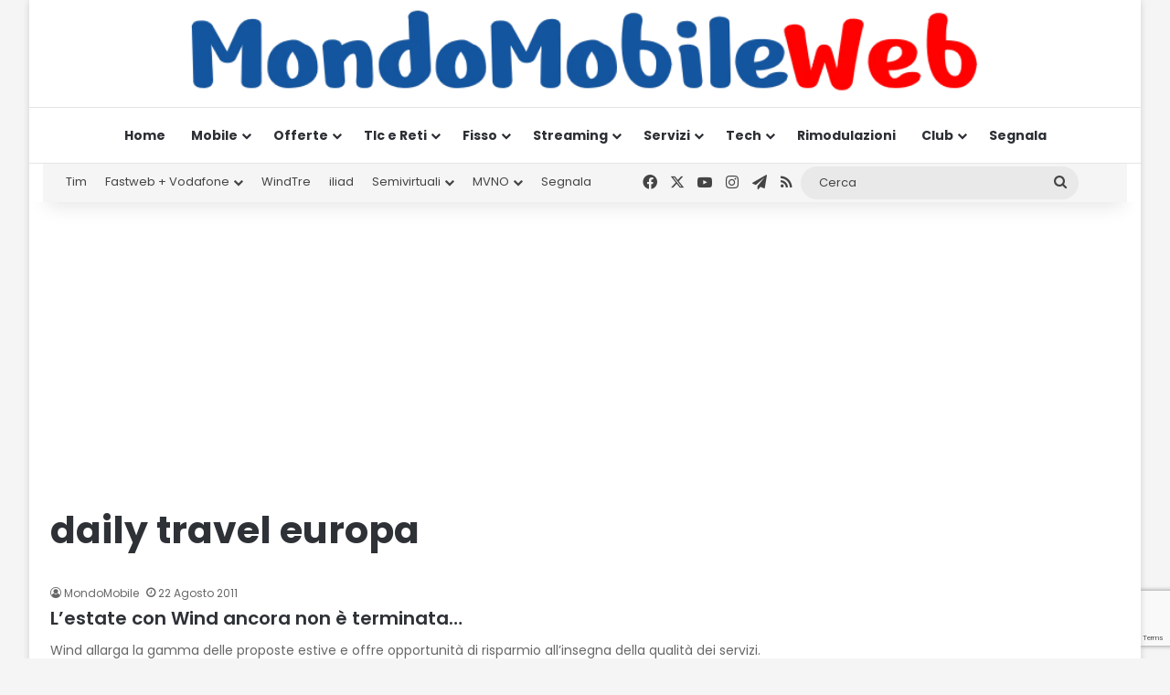

--- FILE ---
content_type: text/html; charset=utf-8
request_url: https://www.google.com/recaptcha/api2/anchor?ar=1&k=6LcvDYgUAAAAAK9ZJ5f-3kIHzFj6X8wLBkjebIh4&co=aHR0cHM6Ly93d3cubW9uZG9tb2JpbGV3ZWIuaXQ6NDQz&hl=en&v=PoyoqOPhxBO7pBk68S4YbpHZ&size=invisible&anchor-ms=20000&execute-ms=30000&cb=r5q1jf2ciqx
body_size: 48974
content:
<!DOCTYPE HTML><html dir="ltr" lang="en"><head><meta http-equiv="Content-Type" content="text/html; charset=UTF-8">
<meta http-equiv="X-UA-Compatible" content="IE=edge">
<title>reCAPTCHA</title>
<style type="text/css">
/* cyrillic-ext */
@font-face {
  font-family: 'Roboto';
  font-style: normal;
  font-weight: 400;
  font-stretch: 100%;
  src: url(//fonts.gstatic.com/s/roboto/v48/KFO7CnqEu92Fr1ME7kSn66aGLdTylUAMa3GUBHMdazTgWw.woff2) format('woff2');
  unicode-range: U+0460-052F, U+1C80-1C8A, U+20B4, U+2DE0-2DFF, U+A640-A69F, U+FE2E-FE2F;
}
/* cyrillic */
@font-face {
  font-family: 'Roboto';
  font-style: normal;
  font-weight: 400;
  font-stretch: 100%;
  src: url(//fonts.gstatic.com/s/roboto/v48/KFO7CnqEu92Fr1ME7kSn66aGLdTylUAMa3iUBHMdazTgWw.woff2) format('woff2');
  unicode-range: U+0301, U+0400-045F, U+0490-0491, U+04B0-04B1, U+2116;
}
/* greek-ext */
@font-face {
  font-family: 'Roboto';
  font-style: normal;
  font-weight: 400;
  font-stretch: 100%;
  src: url(//fonts.gstatic.com/s/roboto/v48/KFO7CnqEu92Fr1ME7kSn66aGLdTylUAMa3CUBHMdazTgWw.woff2) format('woff2');
  unicode-range: U+1F00-1FFF;
}
/* greek */
@font-face {
  font-family: 'Roboto';
  font-style: normal;
  font-weight: 400;
  font-stretch: 100%;
  src: url(//fonts.gstatic.com/s/roboto/v48/KFO7CnqEu92Fr1ME7kSn66aGLdTylUAMa3-UBHMdazTgWw.woff2) format('woff2');
  unicode-range: U+0370-0377, U+037A-037F, U+0384-038A, U+038C, U+038E-03A1, U+03A3-03FF;
}
/* math */
@font-face {
  font-family: 'Roboto';
  font-style: normal;
  font-weight: 400;
  font-stretch: 100%;
  src: url(//fonts.gstatic.com/s/roboto/v48/KFO7CnqEu92Fr1ME7kSn66aGLdTylUAMawCUBHMdazTgWw.woff2) format('woff2');
  unicode-range: U+0302-0303, U+0305, U+0307-0308, U+0310, U+0312, U+0315, U+031A, U+0326-0327, U+032C, U+032F-0330, U+0332-0333, U+0338, U+033A, U+0346, U+034D, U+0391-03A1, U+03A3-03A9, U+03B1-03C9, U+03D1, U+03D5-03D6, U+03F0-03F1, U+03F4-03F5, U+2016-2017, U+2034-2038, U+203C, U+2040, U+2043, U+2047, U+2050, U+2057, U+205F, U+2070-2071, U+2074-208E, U+2090-209C, U+20D0-20DC, U+20E1, U+20E5-20EF, U+2100-2112, U+2114-2115, U+2117-2121, U+2123-214F, U+2190, U+2192, U+2194-21AE, U+21B0-21E5, U+21F1-21F2, U+21F4-2211, U+2213-2214, U+2216-22FF, U+2308-230B, U+2310, U+2319, U+231C-2321, U+2336-237A, U+237C, U+2395, U+239B-23B7, U+23D0, U+23DC-23E1, U+2474-2475, U+25AF, U+25B3, U+25B7, U+25BD, U+25C1, U+25CA, U+25CC, U+25FB, U+266D-266F, U+27C0-27FF, U+2900-2AFF, U+2B0E-2B11, U+2B30-2B4C, U+2BFE, U+3030, U+FF5B, U+FF5D, U+1D400-1D7FF, U+1EE00-1EEFF;
}
/* symbols */
@font-face {
  font-family: 'Roboto';
  font-style: normal;
  font-weight: 400;
  font-stretch: 100%;
  src: url(//fonts.gstatic.com/s/roboto/v48/KFO7CnqEu92Fr1ME7kSn66aGLdTylUAMaxKUBHMdazTgWw.woff2) format('woff2');
  unicode-range: U+0001-000C, U+000E-001F, U+007F-009F, U+20DD-20E0, U+20E2-20E4, U+2150-218F, U+2190, U+2192, U+2194-2199, U+21AF, U+21E6-21F0, U+21F3, U+2218-2219, U+2299, U+22C4-22C6, U+2300-243F, U+2440-244A, U+2460-24FF, U+25A0-27BF, U+2800-28FF, U+2921-2922, U+2981, U+29BF, U+29EB, U+2B00-2BFF, U+4DC0-4DFF, U+FFF9-FFFB, U+10140-1018E, U+10190-1019C, U+101A0, U+101D0-101FD, U+102E0-102FB, U+10E60-10E7E, U+1D2C0-1D2D3, U+1D2E0-1D37F, U+1F000-1F0FF, U+1F100-1F1AD, U+1F1E6-1F1FF, U+1F30D-1F30F, U+1F315, U+1F31C, U+1F31E, U+1F320-1F32C, U+1F336, U+1F378, U+1F37D, U+1F382, U+1F393-1F39F, U+1F3A7-1F3A8, U+1F3AC-1F3AF, U+1F3C2, U+1F3C4-1F3C6, U+1F3CA-1F3CE, U+1F3D4-1F3E0, U+1F3ED, U+1F3F1-1F3F3, U+1F3F5-1F3F7, U+1F408, U+1F415, U+1F41F, U+1F426, U+1F43F, U+1F441-1F442, U+1F444, U+1F446-1F449, U+1F44C-1F44E, U+1F453, U+1F46A, U+1F47D, U+1F4A3, U+1F4B0, U+1F4B3, U+1F4B9, U+1F4BB, U+1F4BF, U+1F4C8-1F4CB, U+1F4D6, U+1F4DA, U+1F4DF, U+1F4E3-1F4E6, U+1F4EA-1F4ED, U+1F4F7, U+1F4F9-1F4FB, U+1F4FD-1F4FE, U+1F503, U+1F507-1F50B, U+1F50D, U+1F512-1F513, U+1F53E-1F54A, U+1F54F-1F5FA, U+1F610, U+1F650-1F67F, U+1F687, U+1F68D, U+1F691, U+1F694, U+1F698, U+1F6AD, U+1F6B2, U+1F6B9-1F6BA, U+1F6BC, U+1F6C6-1F6CF, U+1F6D3-1F6D7, U+1F6E0-1F6EA, U+1F6F0-1F6F3, U+1F6F7-1F6FC, U+1F700-1F7FF, U+1F800-1F80B, U+1F810-1F847, U+1F850-1F859, U+1F860-1F887, U+1F890-1F8AD, U+1F8B0-1F8BB, U+1F8C0-1F8C1, U+1F900-1F90B, U+1F93B, U+1F946, U+1F984, U+1F996, U+1F9E9, U+1FA00-1FA6F, U+1FA70-1FA7C, U+1FA80-1FA89, U+1FA8F-1FAC6, U+1FACE-1FADC, U+1FADF-1FAE9, U+1FAF0-1FAF8, U+1FB00-1FBFF;
}
/* vietnamese */
@font-face {
  font-family: 'Roboto';
  font-style: normal;
  font-weight: 400;
  font-stretch: 100%;
  src: url(//fonts.gstatic.com/s/roboto/v48/KFO7CnqEu92Fr1ME7kSn66aGLdTylUAMa3OUBHMdazTgWw.woff2) format('woff2');
  unicode-range: U+0102-0103, U+0110-0111, U+0128-0129, U+0168-0169, U+01A0-01A1, U+01AF-01B0, U+0300-0301, U+0303-0304, U+0308-0309, U+0323, U+0329, U+1EA0-1EF9, U+20AB;
}
/* latin-ext */
@font-face {
  font-family: 'Roboto';
  font-style: normal;
  font-weight: 400;
  font-stretch: 100%;
  src: url(//fonts.gstatic.com/s/roboto/v48/KFO7CnqEu92Fr1ME7kSn66aGLdTylUAMa3KUBHMdazTgWw.woff2) format('woff2');
  unicode-range: U+0100-02BA, U+02BD-02C5, U+02C7-02CC, U+02CE-02D7, U+02DD-02FF, U+0304, U+0308, U+0329, U+1D00-1DBF, U+1E00-1E9F, U+1EF2-1EFF, U+2020, U+20A0-20AB, U+20AD-20C0, U+2113, U+2C60-2C7F, U+A720-A7FF;
}
/* latin */
@font-face {
  font-family: 'Roboto';
  font-style: normal;
  font-weight: 400;
  font-stretch: 100%;
  src: url(//fonts.gstatic.com/s/roboto/v48/KFO7CnqEu92Fr1ME7kSn66aGLdTylUAMa3yUBHMdazQ.woff2) format('woff2');
  unicode-range: U+0000-00FF, U+0131, U+0152-0153, U+02BB-02BC, U+02C6, U+02DA, U+02DC, U+0304, U+0308, U+0329, U+2000-206F, U+20AC, U+2122, U+2191, U+2193, U+2212, U+2215, U+FEFF, U+FFFD;
}
/* cyrillic-ext */
@font-face {
  font-family: 'Roboto';
  font-style: normal;
  font-weight: 500;
  font-stretch: 100%;
  src: url(//fonts.gstatic.com/s/roboto/v48/KFO7CnqEu92Fr1ME7kSn66aGLdTylUAMa3GUBHMdazTgWw.woff2) format('woff2');
  unicode-range: U+0460-052F, U+1C80-1C8A, U+20B4, U+2DE0-2DFF, U+A640-A69F, U+FE2E-FE2F;
}
/* cyrillic */
@font-face {
  font-family: 'Roboto';
  font-style: normal;
  font-weight: 500;
  font-stretch: 100%;
  src: url(//fonts.gstatic.com/s/roboto/v48/KFO7CnqEu92Fr1ME7kSn66aGLdTylUAMa3iUBHMdazTgWw.woff2) format('woff2');
  unicode-range: U+0301, U+0400-045F, U+0490-0491, U+04B0-04B1, U+2116;
}
/* greek-ext */
@font-face {
  font-family: 'Roboto';
  font-style: normal;
  font-weight: 500;
  font-stretch: 100%;
  src: url(//fonts.gstatic.com/s/roboto/v48/KFO7CnqEu92Fr1ME7kSn66aGLdTylUAMa3CUBHMdazTgWw.woff2) format('woff2');
  unicode-range: U+1F00-1FFF;
}
/* greek */
@font-face {
  font-family: 'Roboto';
  font-style: normal;
  font-weight: 500;
  font-stretch: 100%;
  src: url(//fonts.gstatic.com/s/roboto/v48/KFO7CnqEu92Fr1ME7kSn66aGLdTylUAMa3-UBHMdazTgWw.woff2) format('woff2');
  unicode-range: U+0370-0377, U+037A-037F, U+0384-038A, U+038C, U+038E-03A1, U+03A3-03FF;
}
/* math */
@font-face {
  font-family: 'Roboto';
  font-style: normal;
  font-weight: 500;
  font-stretch: 100%;
  src: url(//fonts.gstatic.com/s/roboto/v48/KFO7CnqEu92Fr1ME7kSn66aGLdTylUAMawCUBHMdazTgWw.woff2) format('woff2');
  unicode-range: U+0302-0303, U+0305, U+0307-0308, U+0310, U+0312, U+0315, U+031A, U+0326-0327, U+032C, U+032F-0330, U+0332-0333, U+0338, U+033A, U+0346, U+034D, U+0391-03A1, U+03A3-03A9, U+03B1-03C9, U+03D1, U+03D5-03D6, U+03F0-03F1, U+03F4-03F5, U+2016-2017, U+2034-2038, U+203C, U+2040, U+2043, U+2047, U+2050, U+2057, U+205F, U+2070-2071, U+2074-208E, U+2090-209C, U+20D0-20DC, U+20E1, U+20E5-20EF, U+2100-2112, U+2114-2115, U+2117-2121, U+2123-214F, U+2190, U+2192, U+2194-21AE, U+21B0-21E5, U+21F1-21F2, U+21F4-2211, U+2213-2214, U+2216-22FF, U+2308-230B, U+2310, U+2319, U+231C-2321, U+2336-237A, U+237C, U+2395, U+239B-23B7, U+23D0, U+23DC-23E1, U+2474-2475, U+25AF, U+25B3, U+25B7, U+25BD, U+25C1, U+25CA, U+25CC, U+25FB, U+266D-266F, U+27C0-27FF, U+2900-2AFF, U+2B0E-2B11, U+2B30-2B4C, U+2BFE, U+3030, U+FF5B, U+FF5D, U+1D400-1D7FF, U+1EE00-1EEFF;
}
/* symbols */
@font-face {
  font-family: 'Roboto';
  font-style: normal;
  font-weight: 500;
  font-stretch: 100%;
  src: url(//fonts.gstatic.com/s/roboto/v48/KFO7CnqEu92Fr1ME7kSn66aGLdTylUAMaxKUBHMdazTgWw.woff2) format('woff2');
  unicode-range: U+0001-000C, U+000E-001F, U+007F-009F, U+20DD-20E0, U+20E2-20E4, U+2150-218F, U+2190, U+2192, U+2194-2199, U+21AF, U+21E6-21F0, U+21F3, U+2218-2219, U+2299, U+22C4-22C6, U+2300-243F, U+2440-244A, U+2460-24FF, U+25A0-27BF, U+2800-28FF, U+2921-2922, U+2981, U+29BF, U+29EB, U+2B00-2BFF, U+4DC0-4DFF, U+FFF9-FFFB, U+10140-1018E, U+10190-1019C, U+101A0, U+101D0-101FD, U+102E0-102FB, U+10E60-10E7E, U+1D2C0-1D2D3, U+1D2E0-1D37F, U+1F000-1F0FF, U+1F100-1F1AD, U+1F1E6-1F1FF, U+1F30D-1F30F, U+1F315, U+1F31C, U+1F31E, U+1F320-1F32C, U+1F336, U+1F378, U+1F37D, U+1F382, U+1F393-1F39F, U+1F3A7-1F3A8, U+1F3AC-1F3AF, U+1F3C2, U+1F3C4-1F3C6, U+1F3CA-1F3CE, U+1F3D4-1F3E0, U+1F3ED, U+1F3F1-1F3F3, U+1F3F5-1F3F7, U+1F408, U+1F415, U+1F41F, U+1F426, U+1F43F, U+1F441-1F442, U+1F444, U+1F446-1F449, U+1F44C-1F44E, U+1F453, U+1F46A, U+1F47D, U+1F4A3, U+1F4B0, U+1F4B3, U+1F4B9, U+1F4BB, U+1F4BF, U+1F4C8-1F4CB, U+1F4D6, U+1F4DA, U+1F4DF, U+1F4E3-1F4E6, U+1F4EA-1F4ED, U+1F4F7, U+1F4F9-1F4FB, U+1F4FD-1F4FE, U+1F503, U+1F507-1F50B, U+1F50D, U+1F512-1F513, U+1F53E-1F54A, U+1F54F-1F5FA, U+1F610, U+1F650-1F67F, U+1F687, U+1F68D, U+1F691, U+1F694, U+1F698, U+1F6AD, U+1F6B2, U+1F6B9-1F6BA, U+1F6BC, U+1F6C6-1F6CF, U+1F6D3-1F6D7, U+1F6E0-1F6EA, U+1F6F0-1F6F3, U+1F6F7-1F6FC, U+1F700-1F7FF, U+1F800-1F80B, U+1F810-1F847, U+1F850-1F859, U+1F860-1F887, U+1F890-1F8AD, U+1F8B0-1F8BB, U+1F8C0-1F8C1, U+1F900-1F90B, U+1F93B, U+1F946, U+1F984, U+1F996, U+1F9E9, U+1FA00-1FA6F, U+1FA70-1FA7C, U+1FA80-1FA89, U+1FA8F-1FAC6, U+1FACE-1FADC, U+1FADF-1FAE9, U+1FAF0-1FAF8, U+1FB00-1FBFF;
}
/* vietnamese */
@font-face {
  font-family: 'Roboto';
  font-style: normal;
  font-weight: 500;
  font-stretch: 100%;
  src: url(//fonts.gstatic.com/s/roboto/v48/KFO7CnqEu92Fr1ME7kSn66aGLdTylUAMa3OUBHMdazTgWw.woff2) format('woff2');
  unicode-range: U+0102-0103, U+0110-0111, U+0128-0129, U+0168-0169, U+01A0-01A1, U+01AF-01B0, U+0300-0301, U+0303-0304, U+0308-0309, U+0323, U+0329, U+1EA0-1EF9, U+20AB;
}
/* latin-ext */
@font-face {
  font-family: 'Roboto';
  font-style: normal;
  font-weight: 500;
  font-stretch: 100%;
  src: url(//fonts.gstatic.com/s/roboto/v48/KFO7CnqEu92Fr1ME7kSn66aGLdTylUAMa3KUBHMdazTgWw.woff2) format('woff2');
  unicode-range: U+0100-02BA, U+02BD-02C5, U+02C7-02CC, U+02CE-02D7, U+02DD-02FF, U+0304, U+0308, U+0329, U+1D00-1DBF, U+1E00-1E9F, U+1EF2-1EFF, U+2020, U+20A0-20AB, U+20AD-20C0, U+2113, U+2C60-2C7F, U+A720-A7FF;
}
/* latin */
@font-face {
  font-family: 'Roboto';
  font-style: normal;
  font-weight: 500;
  font-stretch: 100%;
  src: url(//fonts.gstatic.com/s/roboto/v48/KFO7CnqEu92Fr1ME7kSn66aGLdTylUAMa3yUBHMdazQ.woff2) format('woff2');
  unicode-range: U+0000-00FF, U+0131, U+0152-0153, U+02BB-02BC, U+02C6, U+02DA, U+02DC, U+0304, U+0308, U+0329, U+2000-206F, U+20AC, U+2122, U+2191, U+2193, U+2212, U+2215, U+FEFF, U+FFFD;
}
/* cyrillic-ext */
@font-face {
  font-family: 'Roboto';
  font-style: normal;
  font-weight: 900;
  font-stretch: 100%;
  src: url(//fonts.gstatic.com/s/roboto/v48/KFO7CnqEu92Fr1ME7kSn66aGLdTylUAMa3GUBHMdazTgWw.woff2) format('woff2');
  unicode-range: U+0460-052F, U+1C80-1C8A, U+20B4, U+2DE0-2DFF, U+A640-A69F, U+FE2E-FE2F;
}
/* cyrillic */
@font-face {
  font-family: 'Roboto';
  font-style: normal;
  font-weight: 900;
  font-stretch: 100%;
  src: url(//fonts.gstatic.com/s/roboto/v48/KFO7CnqEu92Fr1ME7kSn66aGLdTylUAMa3iUBHMdazTgWw.woff2) format('woff2');
  unicode-range: U+0301, U+0400-045F, U+0490-0491, U+04B0-04B1, U+2116;
}
/* greek-ext */
@font-face {
  font-family: 'Roboto';
  font-style: normal;
  font-weight: 900;
  font-stretch: 100%;
  src: url(//fonts.gstatic.com/s/roboto/v48/KFO7CnqEu92Fr1ME7kSn66aGLdTylUAMa3CUBHMdazTgWw.woff2) format('woff2');
  unicode-range: U+1F00-1FFF;
}
/* greek */
@font-face {
  font-family: 'Roboto';
  font-style: normal;
  font-weight: 900;
  font-stretch: 100%;
  src: url(//fonts.gstatic.com/s/roboto/v48/KFO7CnqEu92Fr1ME7kSn66aGLdTylUAMa3-UBHMdazTgWw.woff2) format('woff2');
  unicode-range: U+0370-0377, U+037A-037F, U+0384-038A, U+038C, U+038E-03A1, U+03A3-03FF;
}
/* math */
@font-face {
  font-family: 'Roboto';
  font-style: normal;
  font-weight: 900;
  font-stretch: 100%;
  src: url(//fonts.gstatic.com/s/roboto/v48/KFO7CnqEu92Fr1ME7kSn66aGLdTylUAMawCUBHMdazTgWw.woff2) format('woff2');
  unicode-range: U+0302-0303, U+0305, U+0307-0308, U+0310, U+0312, U+0315, U+031A, U+0326-0327, U+032C, U+032F-0330, U+0332-0333, U+0338, U+033A, U+0346, U+034D, U+0391-03A1, U+03A3-03A9, U+03B1-03C9, U+03D1, U+03D5-03D6, U+03F0-03F1, U+03F4-03F5, U+2016-2017, U+2034-2038, U+203C, U+2040, U+2043, U+2047, U+2050, U+2057, U+205F, U+2070-2071, U+2074-208E, U+2090-209C, U+20D0-20DC, U+20E1, U+20E5-20EF, U+2100-2112, U+2114-2115, U+2117-2121, U+2123-214F, U+2190, U+2192, U+2194-21AE, U+21B0-21E5, U+21F1-21F2, U+21F4-2211, U+2213-2214, U+2216-22FF, U+2308-230B, U+2310, U+2319, U+231C-2321, U+2336-237A, U+237C, U+2395, U+239B-23B7, U+23D0, U+23DC-23E1, U+2474-2475, U+25AF, U+25B3, U+25B7, U+25BD, U+25C1, U+25CA, U+25CC, U+25FB, U+266D-266F, U+27C0-27FF, U+2900-2AFF, U+2B0E-2B11, U+2B30-2B4C, U+2BFE, U+3030, U+FF5B, U+FF5D, U+1D400-1D7FF, U+1EE00-1EEFF;
}
/* symbols */
@font-face {
  font-family: 'Roboto';
  font-style: normal;
  font-weight: 900;
  font-stretch: 100%;
  src: url(//fonts.gstatic.com/s/roboto/v48/KFO7CnqEu92Fr1ME7kSn66aGLdTylUAMaxKUBHMdazTgWw.woff2) format('woff2');
  unicode-range: U+0001-000C, U+000E-001F, U+007F-009F, U+20DD-20E0, U+20E2-20E4, U+2150-218F, U+2190, U+2192, U+2194-2199, U+21AF, U+21E6-21F0, U+21F3, U+2218-2219, U+2299, U+22C4-22C6, U+2300-243F, U+2440-244A, U+2460-24FF, U+25A0-27BF, U+2800-28FF, U+2921-2922, U+2981, U+29BF, U+29EB, U+2B00-2BFF, U+4DC0-4DFF, U+FFF9-FFFB, U+10140-1018E, U+10190-1019C, U+101A0, U+101D0-101FD, U+102E0-102FB, U+10E60-10E7E, U+1D2C0-1D2D3, U+1D2E0-1D37F, U+1F000-1F0FF, U+1F100-1F1AD, U+1F1E6-1F1FF, U+1F30D-1F30F, U+1F315, U+1F31C, U+1F31E, U+1F320-1F32C, U+1F336, U+1F378, U+1F37D, U+1F382, U+1F393-1F39F, U+1F3A7-1F3A8, U+1F3AC-1F3AF, U+1F3C2, U+1F3C4-1F3C6, U+1F3CA-1F3CE, U+1F3D4-1F3E0, U+1F3ED, U+1F3F1-1F3F3, U+1F3F5-1F3F7, U+1F408, U+1F415, U+1F41F, U+1F426, U+1F43F, U+1F441-1F442, U+1F444, U+1F446-1F449, U+1F44C-1F44E, U+1F453, U+1F46A, U+1F47D, U+1F4A3, U+1F4B0, U+1F4B3, U+1F4B9, U+1F4BB, U+1F4BF, U+1F4C8-1F4CB, U+1F4D6, U+1F4DA, U+1F4DF, U+1F4E3-1F4E6, U+1F4EA-1F4ED, U+1F4F7, U+1F4F9-1F4FB, U+1F4FD-1F4FE, U+1F503, U+1F507-1F50B, U+1F50D, U+1F512-1F513, U+1F53E-1F54A, U+1F54F-1F5FA, U+1F610, U+1F650-1F67F, U+1F687, U+1F68D, U+1F691, U+1F694, U+1F698, U+1F6AD, U+1F6B2, U+1F6B9-1F6BA, U+1F6BC, U+1F6C6-1F6CF, U+1F6D3-1F6D7, U+1F6E0-1F6EA, U+1F6F0-1F6F3, U+1F6F7-1F6FC, U+1F700-1F7FF, U+1F800-1F80B, U+1F810-1F847, U+1F850-1F859, U+1F860-1F887, U+1F890-1F8AD, U+1F8B0-1F8BB, U+1F8C0-1F8C1, U+1F900-1F90B, U+1F93B, U+1F946, U+1F984, U+1F996, U+1F9E9, U+1FA00-1FA6F, U+1FA70-1FA7C, U+1FA80-1FA89, U+1FA8F-1FAC6, U+1FACE-1FADC, U+1FADF-1FAE9, U+1FAF0-1FAF8, U+1FB00-1FBFF;
}
/* vietnamese */
@font-face {
  font-family: 'Roboto';
  font-style: normal;
  font-weight: 900;
  font-stretch: 100%;
  src: url(//fonts.gstatic.com/s/roboto/v48/KFO7CnqEu92Fr1ME7kSn66aGLdTylUAMa3OUBHMdazTgWw.woff2) format('woff2');
  unicode-range: U+0102-0103, U+0110-0111, U+0128-0129, U+0168-0169, U+01A0-01A1, U+01AF-01B0, U+0300-0301, U+0303-0304, U+0308-0309, U+0323, U+0329, U+1EA0-1EF9, U+20AB;
}
/* latin-ext */
@font-face {
  font-family: 'Roboto';
  font-style: normal;
  font-weight: 900;
  font-stretch: 100%;
  src: url(//fonts.gstatic.com/s/roboto/v48/KFO7CnqEu92Fr1ME7kSn66aGLdTylUAMa3KUBHMdazTgWw.woff2) format('woff2');
  unicode-range: U+0100-02BA, U+02BD-02C5, U+02C7-02CC, U+02CE-02D7, U+02DD-02FF, U+0304, U+0308, U+0329, U+1D00-1DBF, U+1E00-1E9F, U+1EF2-1EFF, U+2020, U+20A0-20AB, U+20AD-20C0, U+2113, U+2C60-2C7F, U+A720-A7FF;
}
/* latin */
@font-face {
  font-family: 'Roboto';
  font-style: normal;
  font-weight: 900;
  font-stretch: 100%;
  src: url(//fonts.gstatic.com/s/roboto/v48/KFO7CnqEu92Fr1ME7kSn66aGLdTylUAMa3yUBHMdazQ.woff2) format('woff2');
  unicode-range: U+0000-00FF, U+0131, U+0152-0153, U+02BB-02BC, U+02C6, U+02DA, U+02DC, U+0304, U+0308, U+0329, U+2000-206F, U+20AC, U+2122, U+2191, U+2193, U+2212, U+2215, U+FEFF, U+FFFD;
}

</style>
<link rel="stylesheet" type="text/css" href="https://www.gstatic.com/recaptcha/releases/PoyoqOPhxBO7pBk68S4YbpHZ/styles__ltr.css">
<script nonce="lH3jLAOBr4Gxvk3CN4K-sg" type="text/javascript">window['__recaptcha_api'] = 'https://www.google.com/recaptcha/api2/';</script>
<script type="text/javascript" src="https://www.gstatic.com/recaptcha/releases/PoyoqOPhxBO7pBk68S4YbpHZ/recaptcha__en.js" nonce="lH3jLAOBr4Gxvk3CN4K-sg">
      
    </script></head>
<body><div id="rc-anchor-alert" class="rc-anchor-alert"></div>
<input type="hidden" id="recaptcha-token" value="[base64]">
<script type="text/javascript" nonce="lH3jLAOBr4Gxvk3CN4K-sg">
      recaptcha.anchor.Main.init("[\x22ainput\x22,[\x22bgdata\x22,\x22\x22,\[base64]/[base64]/MjU1Ong/[base64]/[base64]/[base64]/[base64]/[base64]/[base64]/[base64]/[base64]/[base64]/[base64]/[base64]/[base64]/[base64]/[base64]/[base64]\\u003d\x22,\[base64]\\u003d\\u003d\x22,\[base64]/Dl8KAE8K7wp93bcKVHMOvVsOGwrjDh3tQwrPCv8O/w781w4DDmcOrw6TCtVDCrcODw7Q0Cg7DlMOYRQh4AcK1w4Ulw7caFxROwoEtwqJGZTDDmwMjPMKNG8O5U8KZwo85w4QSwpvDuVxoQE3DsUcfw5dzEyhpIMKfw6bDjBMJam/Ct1/CsMOUPcO2w7DDqcOQUjAjPT9aVi/DlGXCimHDmwkUw5FEw4ZCwrFDXiEzP8K/cgpkw6RJKDDChcKkG3bCosO2YsKrZMOjwqjCp8Kyw7MAw5dDwo4ka8OiQsKrw73DoMO3wrwnCcKpw5hQwrXCvMOEIcOmwohmwqsebGNyCggzwp3CpcK7U8K5w5Yzw77DnMKOP8Onw4rCnRzCszfDtzA6wpEmAsODwrPDs8KDw4XDqBLDhzY/E8KlVwVKw7XDh8KvbMOxw5Zpw7JUwp/DiXbDncO1H8OcbHJQwqZJw78XR1Q2wqxxw7DCtgc6w7VIYsOCwr3Dp8Okwp5IZ8O+QTdlwp8lU8O6w5PDhzvDtn0tOAdZwrQpwo/DucKrw6vDk8KNw7TDncKnZMOlwrPDvkIQH8KSUcKxwppyw5bDrMOuVljDpcOMJhXCusOCfMOwBRlfw73Cgj3DgEnDk8Kbw6XDisK1S1ZhLsOhw4p6SXRQwpvDpxsrccKaw7nChMKyFXTDuyxtex3Cgg7Dh8KNwpDCvyPCsMKfw6fCv2/CkDLDjFEzT8OmFH0wEnnDki98cW4Mwo/Cg8OkAH96azfCkcOswp8nJTwAVgrCpMOBwo3Do8KDw4TCoC7DvMORw4nCn3xmwojDk8O0woXCpsK1amPDiMKQwpBxw68OwprDhMO1w6Flw7d8DD1YGsOLIDHDogDCrMOdXcObH8Kpw5rDvMOiM8Ohw61oG8O6KFLCsC8/w4w6VMOFTMK0e3Azw7gEHcKuD2DDtcKhGRrDksKbEcOxcHzCnFFPIDnCkT/CnGRIHsOUYWl2w43DjwXCjsOfwrAMw4VzwpHDisOnw4ZCYFPDtsOTwqTDhjXCk8KGVcK6w5vDqGzCk0DDvMOCw7LDkxNkJ8KKHjjCrT/DuMOfw4vCvRETX2bCjEPDlsOhJMKaw6zDphTCvG/CkDhvw5/CqsKEYlrCswsSWz/DrcOLdMO2LVnDrQPDpMKwR8OxFsO/w6rDnHAEw6nDmMKRPycGw67Dvl3DmjV6wqdlwofDlUopHizCqBLCrFwKFlfDvTTDpmnCmxLDnCUmPxZmd1/CjiAuKUgAw6dgYcOPcEYEbF3DqHJ5w7lKa8OIQ8OMDl1cUcOswqbDs35wfsK8U8OWK8KWw4Fjw699w7jCrlMowqBBwqzDki/CuMO8UHPCrA9Hw4XDgMOpw6pzw4JNw4FcPMKPwrlgw67Dr0/Dm0gJPBJowpfCk8KSfcOCVMOnfsOkw5DCkV7Ch1zCrsOwdF8fXnnDonxuEsKbCih4McKxRsKHQnMrJhUaU8Kzw5Mnw4Euwr/DmcKXAMOswpcyw6/Dj2l9w5BuX8KMwpBjf181wp4SecONw5BmEcK6wpHDmsONw5gvwoQtwookbEdFAMOhwp0OK8KewrPDisKsw41yPsKKBg1RwqUHYMOgw5/[base64]/CiMOnUhICw6bCq23CvhfDv1XDqwPCgijCsEw2Aj4awqMawrnDp2E5woLCt8Knw4fDjsOmwooOw616EMO4w5h/MEMJw5o4I8OVwotJw7k4LFQmw4YjeyPCh8OJEg5vwonDvwTDrcKawqLChsK/wpzDlMKIJ8KrY8KRwo8dIDFVDgnCtcKvYsO+bcKLAcKMwp/[base64]/Cq8K5TcO+woV8VcKaw6c6TcOJFMO/aAzDq8OvMBXCuinDgsK/TQTCiQlSwoc8w4jCmsOYMyrDrcKiw65aw4DCs1jDkhvDnMKGCwMZU8KRUcKcwobDjsK0dsOcXydvLwUcwoDCvkTCu8OJwo/[base64]/RTXDkyLCtT1Fw6RXw7XCssO3WcKLdsOBwodGAjNswq/DtMK3w6HCg8Olwq0BISRbRMOlI8OtwrFlSA05woFow7jDksOow7scwrXDjAFBwoLCg0gFw7rDpsOIG2DDjsOwwoYQw4nDvzPClmXDmcKCw61/wpPCgmXDjMO8w4kBSsONVnrDgcKWw59fMsKfOsKWwppvw4YZIMO8wqJCw5k4LB7DsDQVwr5+eCHCpzx1JDbDnhfCmngowocHw4fDsWxue8OPfsKRGh/CvMOPwozCrUB/wqjDt8KxGcOtCcOYen0ywonDpsKGN8Ohw7Qpwo15wqbDlx/CnEoHPWNvS8OUw5lPFMKcw4nDl8Kmw5MlFiFnw6TCpB7CpsKaHUBsGhDDpjzCnF0FX1UrwqHDn0gDeMOXTcOseR/CkMO6w4zDjS/[base64]/CjcO6aMKtw67CpDnClcKMJ0Z6VgB/[base64]/PMO4d8Kww6HDpinCsjROwoHDrcOQw5DCrC3CiFpbwpQvRn/CiS51WcOFw51Tw7nDksKPbxdYJMKbFsOKwr7DncKmw5XCjcOlLwbDtMKWX8KFw4TDuxPDosKBHU1YwqMRwqnDvcO9w51yPsKQTwrDkcKZw4/CgWPDrsO0ccOBwpZXCCEMBF1TPS0EwqDDrMKqAnYswq/ClhUqwrwze8Kjw6rDncKYw6nCoxsaIydSfx9vS3FKwrvDtBgmP8KSw7czw7zDhAdeVsKJK8KrA8OGwrfCrMOIBHlWXlrDgFl6a8OIGSDDmn0/wprCtMOrQsOnwqDDtk3Cn8Oqwq9EwpA8e8KqwqHCjsOew6ZPw7jDhcKzwpvDvjLCvCnClW/[base64]/ChMO4PTt9eMKaNsOedsKVci93NMK8wrPCq0vDksOxwrRgGsK8O1kRccOGwo/[base64]/CqX9owonCnwcUCxjDuj1KwoHCkDnCicOiwod/YMK+wo8ZPj3DiGHDkGdTcMKpw4ltdcOPKi4LLAhwIxbCrFAZCcOMFsKqwo1JIDQowrc5wpzCi35aEMOuVMKqeTnDnC9LTMOnw77CssObGsKJw7p+w5DDrQwzYH9pCsOuGQHCscO4w6dYIsO+wrhvV3wuwoPDt8OEwrrCrMKADMKUw6gRfcK+wpvDkxDCosKgE8K/w4Mtw5TClgEiKzrCjcKVCmZUHMOpDjMRPCrDvlrDs8OPw7zDuy8zPTksOCrCicOmbcKuYzIywpATdsOvw5xGMcOJM8OFwrNEPFl1wpXDncOMGhzDt8KYw4tLw4rDocOrw7nDvV/[base64]/w6zDmsKPdMO4wpYpw4RzYMOFLMKYw6TDisKlIG1Iw4rCok8kbG9SVsKYQhRZwpfCv1DCsz9Bd8OResKnT2bCjEPDiMKEw73CksOdwr0CDGfDiR9GwrVMbj0zFMKGXEk0Fn/[base64]/G1JrFsOtJQTCvcOrw6ctwo7CqsKxwqtvwroAwqzDtVnDrGbCs8KPOcKvCU/CvsKSFmbCqcKwK8OgwrIxw6RETm0Zw5cbOQPDnMKzw7DDu3tpw7dDKMK0BcOKEcKwwo8JL3RvwqDDlcKMPsOlw5/DtcOYZH1mYcKMw5rDvsKUw6zDhsK9EEPDlcOmw7LCo23DmifDmzgEUTvCmMOFwo8CIMK4w79dbMOgRcOUw54cTmvDmFrCmljClFnDlcOANRbDvB1rw5/[base64]/Dp3NHfMKWw7BCwrIpw5Iewps+w4LDqsOwRMKEVcONT20owqR+w6Rpw7rDiEc6GHPCqGlnPHxkw79mbQwgwpB4dwLDtcOdDS8SLGc4w5LChwJjXMK8w6kjwofDq8OuC1U0w5fDqWR4w5kXRU/CvH0xBMO7wog0w4bCssOXCcOCPTjCumpAwpvDr8KdfVQAw5rDk2JUw4HCiljDusOMwoMZPsK8wrtHR8OkNxbDqztjwpVSwqVLwq7CjSzDo8K9IGXDgjrDnAvDrinCgkhZwr81AnfCoWHCv18BM8Kuw4TDuMKZLxzDpVFNw7XDrcOjwrBEPi/DvcKQXcOTO8OOwpF2QhPCtsKrXRnDpMKpJQ9BUcOqwoXChRHCjsKww5PChxTCnRcbwpPDtsKvTsKQw7DCt8O4wqnDoUXDliweP8OeNz3CjWHDkW4+BsOIai9ewqhgCmhePcOAw5bDpsKAfcOpwojDl2dHwrE6wo3DlTXDr8Kcw59cwrDDpQ/[base64]/CkhXDsMOuHcOmw67Dllk5B8OkwrVlf8OxRTFtH8KAw7Qzw6JDw6PDm0sLwpnDgStGaGQFHcKhGSARF0DDnwJcS01jHTEeSBDDtxTDiS/[base64]/DkMO8w53CpXzCh8KWwql3woVVwqkUwr9uXsKCW3HCm8ObXWNvdsKlw7ZQTWcew7hzwqrDp3QeKcOxw7J4w4FiLMKSfsKrwqXCgcKiflfCkRrCs2bDk8OdK8KIwr8TEyXCtALCocOzwp3CjsKhwrbCsG7CgsOnwq/Dq8OPwoTCm8OmRsKJXAoHKCTDusKCw7/Crj5edE9HCMOYfgM/wqzCgSfDncOcwofDmcOsw5vDuAHDoxEMw7fCrTbDkQENw6bClsKjV8KywoHDssOSw5xNwoNqw7bDiBsOw6wHw6xXUMKnwofDhsO5HMKbwpbCqzfCscKwwpTCgcOuc3XCtcOjw7Ebw50Yw6onw4Abw5bDhH/[base64]/DiSIAAGI6w7bCqHEew4HCtMOYw6c7K8Okw5VQw5bCp8K2wpgRwo0RKh5zB8KRwq1jwrthTn3Cg8KDKzscw7AIJ2PCucO+w5BnUcKCwrHDlEx9wrFTw7DChGvDknh/w6jCmBt2LkhsH1w2QsKBwoAUwoE9f8OLwrUwwqNafCXCvsKWw5phw75dC8O5w6nDhDwpwpfDnHjDpgFyOWEXw5sPS8KnE8Olw6sTw4t1C8K3w5PDtHjChzPCp8Kow57ClsOPSy/[base64]/wr9CLgFUA8Kdw4zDksO/CMK/w4FWQxhcL8OQw6cFPsK7w7rDoMOCB8OzAH9lwrTDom/DicO5CDfCq8OhcEgswqDDvXrDugPDj0MKwrtLwq8ew4dJwpHCiCTCjAbDoQ8Ow7sfw6oow6TDhsKJwozCu8O4Wn3CvMO2AxAnw6xbwrZHwpVww4lSMFV1wpXDjsOrw7/CgsOCwp9FRxVqw4pcVWnCksOAwqzClcKuwqokw5E2Awt5CAguY1xswp0Swp/DlsOBwoPDolDCjsKtw4bDqGBFw7pow5Rsw73ChyPDjcKsw47Cu8Oiw4DClxwnY8KlTsKBwoRdJMK/wpnDk8OlAMONcsKYwozCv3ELw7Fyw4fChMOcc8KrS2zCu8KCw4sQw5bDlMOhw73Di3gDw5bDscOSw5UBwoTCs3xJwrJbL8OKwr7DjcKXNBjDocKzwpVmW8KsJsOXwqTCmHPDrnltwr/[base64]/Cm8Oywo5Bw5rDtU7CthPDnnQ0wpXCn1LDsSHCg2ckw4UfJXJ9wo/Dii7Cg8Odw7fCkBXDosOCJcOXGsKmw60CbGADw4V0wrU+exXDuXTDk1bDkT/[base64]/[base64]/Dq3vDm3hMw5nCqcKMLsOZY8O5IljDpsO3PcOPw7zCn0nCvhdhw6HDrMK8w6DCiGvDlAbDn8KCGsKcBldNNsKNwpfDlMKfwpk/w7vDosOyYcKdw7Fgwok5XC/Dh8KFw6AiXQ90wphAGULCtwbChlnCmg1Mw75OScKFwonCpEhPwq9yLmXDrj/CqsKuHU51w60NScKfwpA1WsKsw4kcA2DCkmvDuFpfw6nDr8K6w4chw5dvDzrDtsKZw73DsQ0QwqTCjyXDucOMAn56w7N6N8OUw41+V8O8T8OwBcO9wpnCvcO/wpM4PsKOw5YECAHCkxMMOmzDoAZWR8KsPMO0NAFqw4p/wqnDvcOZYsOrw7nCjsOTA8O2LMKvA8KTw6rDnTXDh0UYYiB/wozClcKrdsKqw7zCncO0CGosFgAPBcKeEVHDmcOoIkXCnW0hXcK2wqvCt8Obw5sScMOiHsOBwpBLw6FgVXHCgsK1wo3CoMK/[base64]/bXY4wqRaw4p0w7khw6/ClgLDv8Kiwrc1w6VKG8ORaAjDtCR6wozCrsOEwonCgRLClXckUMKOI8KgDsO7NMKGHVXDnQIlKmgVd0LCjTBYwqLCuMOSb8KBw6k2SMOOBcKnLcK5DU9kH2dyCSHCs3oFwoIqw77DonFcScKBw6/DpsORQsK+w71fJXBUasODwprDhxzCvgDDl8ONTU4SwoYtw4Y0bMKyXG3Cg8Oqw77DgjDCoUNSw7HDvH/DlwzCoxNswovDkcOlw7o2w68YOsKTNkzDqMKwBsOkw47Dmh86w5zDu8OEVGoFQsK1Z38pdcKefnvCicOOw6jDkDQXLA8Aw4TDn8Oiw4txwoPDmn/ChxNLwq7CizJIwosoTRoqdhvDl8Kww4zCpMKzw7wrBB7CqCFJwpBOFMOPQ8Olwo7CniYgXh/DjEfDmnZGw6cSw6/DlD95Nk9GKMOOw7YGw4Byw7MXwqfDjSbDvlbCpMOQw6XCqzBlYMOOwojDgUh+dMOlw57Cs8KOw73CtU3Cg2FiScO7J8KhFsKLw7nDtcOfPz1Pw6fCqcOLSDsdbMK5ew7CmVogwrxwZ09AdMOnR0PDrX/[base64]/wr45fhbDicKcV8K7XsKTCBRXMAzDqMO8Si02fcOvSMKKw65tKTjDjkATThxewoVBw4ABW8K1VcOOw7HDsA/Dn0VqcFHCu2HDnMKmXsOvTzlAw4EFUGLCukZNw5oow7vCtsOrMxfCuBLCmsKnRcK6VMOEw5okV8O6L8KAXW3DnnRrCcOQw4rCmHYXw5bDjcObeMKpW8K/OGlBw7Uiw75pwpIoCBUpQ13CoyjCmsOJHA0ewo/Ck8O+wqDDhwh2w59qw5XDgDfCjDcWwpzDv8OzTMODZ8KjwoVoGsKEwoA5wrrCoMKKbgAFWcOoLsKaw6PDt2Qkw7cJwq7DtUHDjUlTeMKCw5IYwrEHL1nDmsOgfGLDmFxOasKhLX/Dgl7CtmTCiA9uZ8KbOMO0wq7CpcKWw6jDiMKVa8K0w4fCqUXDkUfDiQZfwqcjw6BOwolqBcKlw5XDtsOtA8Kzw6HCphDDk8KOVsOtwpLDpsOdw5/CnMKGw4YEwo0mw7leR27CvhLDgzApWsKQesKqSsKNw4DDnC9Mw74KYDnCqTADw5JaIDrDhcKhwqrCtsKbwo7Duy9aw6nCk8OkKsOpwohxw4QxNcK9w7U1GMO1wp7Dq3DClsKNwpXCthMsGsKNwpcXDynDnsKQFHvDpcOREnV1azjDrX/Ct2xIw4EEe8KlXMOGw5/CvcK1HA/DkMOCwpfDisKSwohyw4d3R8K5wrPDh8K2w6jDmBvCucKmKSxeUFXDusOJwqc+KR4YwoHDkEdsY8Oqw4hNSMOuchTCuQvCjTvDhXUtVADDj8OEw6NVE8OTAm/CjMKQE292wrTDvcKKwoXDm3zCgVZNw4ckU8KGOsOSYRI8wqbDvCjDqMOVeWLDhWFvwpXDpcOkwqwuIsOyfFnCisOqZm/Cr0ozcsOIHcKwwozDssKmZsK+EMOKMHRtw6HCqcKUwobDscKDITvDuMKiw5J0L8Kjw4HDtcOow7hQEC3CqsK/AhATfCfDusO5w7vCpsKxfEgIMsOpMcOIwpAJw59CdmPDnsKwwr0ywpPDiGHDrGnDrcKXccKxZ0MwAcObw5xKwrLDmGzDtMOqecOEbxnDisKCdcK6w5Y/YTAWKRpoRMOoZH3CscORWsOIw6DDqMOEGsObwrxKwonChMKJw6cRw7oNbMOeBC1Xw69vBsOHw7BWw4Y7w63Dj8OGwrXDlhXDnsKAFMKaFFFWdGpfb8OjfsOLw793w4/Do8KIwpHDv8Kgw5LCmjF9QhEaNDBCdS1Vw5vDi8KlM8OHERjCiGTDksOjwrrCoyjDl8K9wqdPIiPClgFDwod9GMOYw6ZbwrNJMxHCq8O5AcKswqZ3Z2gHw7LCuMKRKC/Cr8Ohw5nDpW3DpsOrClwGwrtLw4cFZMOvwq1EFGbCgwIiw7gPXcKmQ1/[base64]/[base64]/[base64]/[base64]/Cg8OGVjjCrFbCi8KQw54wwqrCkMKfEBwKMnNkw7PCjVJGNQjCrkJkwpHCv8Ojw6w3A8KOw4cHwpcAwoM3Qz/CvsKFwptcTMKhwqMGQ8KawrBBwpXCmSNoZ8OawqfCisO2w41ZwqjDki7DkWVcAjQlUmXDgsK6woplf1ldw5bDnMKYw7DCinbCgMKscEgXwo7DsFkvMsKSwrvDmsOvVcOwWsOww53DqgxsFVPClgHCtsKNwqnDn23CksOXAgrCk8KAwo8SWHDCoEjDpx/[base64]/CssOUwq/DiCFEB33Cr8KywptiecKDwrgpwo8xKMOGdAlhHsObw7FPSXQ/wrgqTMO9w7c5wox6PcO1aBbDkcOIw6QFwpLCtcOKCsK6wqVJUMKGQlnDuk7CmkjCn2tew4IDAxJRPhfDlwEoP8OMwp5Yw5LCnsOdwq/Cu2sbK8OMVcOgRGB3CMOow4YLwq/CpytPwrA1woZCwpjCnBVEJhYpAsKNwoLDrj/[base64]/CscO6RCLCq8OCSxjChUpHIsKLwrIwamIFOB4Nwpt6wrgFN2Y1wpDCp8O/YEzDqAQaE8KSWVDCusOyYcKAwr5wPX/Cr8OEf3TClMK0Jl5iYcOmIsKyHsKQw7vCvcOQw5lTUsOJDcOsw7cHOW/[base64]/Cj8K5wrshwpjDs8O4wp/CqcOYMEXCl3XCthrDnsOgw5RvdcKGesKEwrFBExjCmU/[base64]/[base64]/ClWvDksKNw7vCosK7D8Ktw7FvHMOKw7fCjsOwYTXDo3vCiEZWwr/DnArCtcKBBW1iJGfCqcOnRsO4XgrCnCPCvsOZwoNVwqrCrBXDmF5Cw63Dhk3Cui3DnMOvWsKNwpLDslYOKknDrm0BL8OmTMOoaXMGA2HDvG8yYVjCijEnw7twwq/CkMO5Z8OuwpbCoMKAwpzCsCUtHsKGZXnCsg8+w5jCnMKzcX1aV8KHwr0ew7EoEg/DpcKzV8O/aEDCpErDj8KVw4RrblwPa3lqw7FfwqB4wr/DgsObw4LCl0bCogBMFMKxw4g9IwfCvcOxwpNpKygawqEPbcO8KgbCriQxw57DrQvCpGgkWTUMASfDiiIFwqjDnMOxCRB4BcK+wqVvSsKjw4nDjE4/NGwdScKRScKrwpXDsMO4wrcVw5PDqFfDoMKLwrkIw79Sw7IhbW7DkVAMw4vCkl7Dg8KEd8KcwoNowo3CocOAfsOAasO9wppqWBDCtA9wJ8KRQ8OZBsO7woAOMU3ChsOeVsKVw7vDqcOCwpsDHxBdw6vCv8KtB8OHwqkBZnDDvi/CnsOlZsKtWyUswrrDr8Osw5FjZ8OlwpMfLsKvwpJlHsKKw79dWcK/bRkywpNgwpjCvcKUwpPDh8KEecOcw5rCpllKwqbCq07DpsK8Q8KdF8OZwo87AMKSBMKqw4t2EMOpw5TDscKoZ244w5BYNMONwrFcw51jwrrDnjPCkUjCi8K6wpPCocKxwrbCqiHCksKXw5HCl8OLNsO7VUYTIVBPD1/CmmA9wrjCp3jCgcKUJwMBZ8K9cQvDokXCtmnDscO4JcKJbDrCtsKxYmHCn8OcKsKONUbCrV7Dpw/DoA9EcMK+wo1Yw77Cg8KtwoHCpwjCmERoTwkMLjNcScKgNyZTw7fDq8KLCyk2LsOWDn11w6/[base64]/[base64]/wqTDjwfCt8K4B2DCr8KfbsO2H8Ojw7DDjcKRTBTDmsOlwoLCh8OXdMKwwo3DicOFw5tVwo0+Kz8Bw5hMTHltRxvDsG7DmcOaNsK1R8O1w7o4BcOhKMKww4Utwq3CjcK+w5rDrwjDmsObVsKkaTpJYT/[base64]/wpnDrSpvwqjDt8KPfmrDocKLEsORKkUxAw7DjXdKwpnDl8OaeMOvwrfClsOUACgWw71gw6AmTsO5ZMK2JCRZLcOTa1EIw7M1HMOMw4TCm308dsK0PMO6CcKpw60SwqQ9wo3DnMORw5XDuy0PeDbCqcK3w5t1w5k2IQ/DqjHDl8OHIibDrcK0wpHCgMKcwq3DnDIrAzRCw4kEwrrDlsKMw5YDOMOYwqbDuC1NwpDCm2vDvgXDk8KGw6d2wq04UHYywopfAsKMwoASOFjDtBfCuTQmw45Pw5Y7FFDCpgXDocKSwr04I8OHw6zCqcOpbBU6w4l/MiQ9w403A8KMw74kwqFGwrw1fsKWNcOqwpBrTRhnF2jCsBJBLk/[base64]/ScOrTntow5IgLMKDw6sswplGfcOwVcO0w7JbIRHDgnPCrMKPJcKoLMKOLsKxw4jClMOswrRlw5PCox8nwq7DlB3DqzVFw4EZcsKwOjzDncOFwpLDm8KsR8KLasK3R1sYw7lEwpkIFcOvw7XDtnLDvghcLMKMDsKMwqvCqsKEworCvMOuwrfCtcKbeMOkIgRvC8K5Kk/Dq8Olw7EoSREWAFfDgMK4w4vDux9Gw5J5w6VRZkHCq8Kwwo/CuMKOw7xkDMKbw7LCn1jDucKuPBEMwofCukEEGMOQwrYZw7EYbcKHOCJsfBd+w4Bsw5jCgDgMwo3CkcK1NzzDjsKaw6DCo8OUwr7Ck8Ovwo1VwphewqbDpFl3wpDDqGg1w73DkcKGwoptw5TCjxoGwqvClGXCqsKrwoARw7g/WcOuXAFLwrTDvj7CnV/DsFnDvnDCpMK3IENrwrI/w4fCoT3Ct8OswpEiwrFlZMODw5fDicOcwofCpz9uwq/CrsO7Qhwdw57ClT5iN1Ffw5nDjHwzS0DCrwrCpDXCq8K/wqHDp1PDj0TCjcOGLGgNwp7DkcKhw5bDl8O/LcOCwo0JTXrDqmAfwq7Dl30WDcKfbcKzdQPCm8O9e8KgSsOcw51nw6zCogLCtMKvZsOje8O5wq15HcOEw4gAwoPDncKZLjA6X8O9w6RdUMO+fXrDhsKgwoVTWcKEw57ChjzDtSUCwooCwpFVTcOebMK6MyrDsX5qLsO9wojDkMKRwrPDtcKFw5nCnHXCrGXCm8K/wrXCgMKKw4DCnijDg8KmFsKAcGHDlsO2wrbDocOGw7TCmMO0wpghVsK/woRRTA4wwoovwqENEsKiwoTDt0HDssKaw4vCkcOnTV9Swq0Wwr7CrsK0wp4wFMOiLFDDtsOywp3Cq8ODw5PChhrDgRrCnMOhw4zDpsOtwp4Dw69uPcOJwr0XwogPXcOZwrs4ZsK4w70cZMK+wqNKw7ZKw6zDjybDvB/[base64]/[base64]/Cs8KAw44Rw7E9w4YqbcK4fBo2wpLClMOTwo3Cn8OAwpzDsHLCpVTDkcO1wqNKwr7DiMKeZsKIwq1VdcOfw5TCkho6AMKvw6AOw7kBwoXDl8O4wrpsN8O9U8Kkwq/[base64]/DhmAxw4LDgcOFemrCrcOXKTzCm8O9FB7DrlE/[base64]/[base64]/[base64]/CpCfDnkDCo8OMFMKXOcKBwpvDt8OIFMK4X8OzwoDCtyzCh0LCv1kPw4rCkcKxGQlYwozCkB5xw6k3w41vwoFQDnI9wocaw55PcThIe2PCnnfDicOudyVnwos/QE3Cnn0gVsKLFsOww4zCigfCksKLwqLCo8OTfMOoRBjCgANmw7TChmnDgsOawoU5woTDo8KxElvDqVAew5PDqWRAXArDsMOKwqUAw4/DsBpDKMKdw4Y1wqzDtMKewrjDhWdVwpTCj8KuwoIowp8DKsOMw4nChcKceMOrJMK6wo7Cs8KYw4AEwofCl8KFwoxre8KWP8OPMMOJw6vCin3CnsOWDx/DnEzClgg9wpvCtMKEVMOkwq0TwpswBHQ5wrwiEcKyw6ASG2kFwrkMwrPDkmDCv8KXFyY6w7PCsjB7J8OpwpLDmcOUwqHDpnjDhcK3eRxtwpzDgmhFHMO6w5pAworCn8O5w6Nhw5FWwp3CrXpOTS/Dk8OCUQ9yw4/Cj8KcATZbwp7Cs1DCjiwcHE7CtzYaFA7ChUXCjjhMPn7ClcKmw5DClRrCqkFUGsOmw7ERJ8O6wqUVw7PCn8OuNiB7wobCh1zCjTrDt3PDlSMIVsOJOsOQw6g/[base64]/[base64]/CpcKiw7RawrhRHl3DiMK2wps+Al4pXcKFwrvDv8KuJ8OBHMKcwpIcEcOSw6vDmMKLAl5Vw7fCoD9ndgo6w4PCtMORDsOPeQvCrHNfwp1kFGbCicOew7lkVT9rCsOFwog1RsKFMMKow45pwotLNGTCmW5jw5/CoMOsFEgZw5QBwqk+G8K3w57CvlfDicKdSsO8woPCuAJ7Lx/DqMOnwrTCvFzDpGg7w6cVO3PDnsOCwpAjSsO7LMK8GVZMw5TDvWMTw6FGRXnDicKcLU9Swrt7w63ClcO7w6wywp7CosO8SMKKw5sqKy5KOwNNVsOXNcOJwr4+wppZw4RsW8KsUXNNVyI6w6fCqS3DrsK7GVE/VHoNwofCoEYfUUNKHGXDllHDlyosdEILwoLDnHvCjxltWVIneEVxMcKTw44rVFDCk8Kiw7B0wpsiQMKcW8KhREFCBsOGw59EwpN1woPDv8OfEMKXEFLDhMKqCcK7w67DsCJ1woHCrErCgQ7DosOmw5/[base64]/RsK3wqbDgcK+OsOUwpvDjsKGw6jCgizDqkFKXm/[base64]/DvAdxw43Cl8KIwrkHXMOLwqlGEnTDvkJ9HMKLw64bw4/Cq8O7wqXDvcK2JibCmMKMwqLCtBPDqcKhIsOZw4zCvsOdw4HCoS0KZcKHbncrw51Qwq1Uw5Y+w7Riw5TDn0IrK8OTwoRJw7JHAHgUwo7DhhHCucKvwq/CoQPDlsO1w63DnMOYVlJGOURoLUoAEMOSw5PDmMKQw7FpLX8/FsKIwoQKM1XDhnVcbGDDmAZLF3h0wp7CpcKONzB6w4pKw4FxwpbDsVrDscOJRH/[base64]/Dk8KZMxBDA0BpwoJjwpw2GcKcw4E9wrfCl0lZwrTDiGF3wo/Cmi1VY8O7wqjCkcKbwrzDigJ+FhfCusOFUGlzV8KRGA7CiFjCr8OkcVrCrRceOHnCozrCi8OAwq3DnsOCcTLCkD01w5TDtT0DwrPCmsKrwrBFwq/DpiNwYQ7CqsOSwrNqVMOjwonDgkrDhcOTR1LChRJ3wr3CgMKQwokFw4U7H8KEDUpxS8KGwo5Sf8KYScKgwr/Cm8O2wqzDmStgZcKtd8K2AwHCvTpfw5lXwogYYsOHwr/[base64]/Cn8Kqw6VvMMO6GVnDnsKuLMOcRnPCsUrCqMOIVwI8WSHChMOTGEfCgMKDwrTDhxfCvhnDlcODwrh2MWECEsONYlJZwoR8w7xyccOIw79eUknDk8OCw4nDjsKdecKHw5ZLAxTCi1fDgMKASsOuwqHDlsKKwpzDpcO5wpfCsDE2w4sJJXjDghwNYzTDiWfCqcOiw6/CsGtNwrEtw64gwqU7ccKnccOLAynDgMKXw71ABGNFIMOMdWMtGsONwoBJcsKtPMKfV8OlRFjCn3NXIsKVw6d3wpDDlcKywpjDnMKNTDkTwqhDYMOxwpDDncKqBcOdKMKZw6d/w69xwqbDo3PCrcKYDGQ+WHHDvWnCsGQ7LVxRW3XDrhfDvhbDvcOfXy4nc8KFwqXDi0vDlRXDnMK7w63CtsOmwpUUw4lyOCnDn0bComPDmhDDqVrCjcOxfMOhX8KVw6XCt1cqYCPCgsKLwqItw71bVWTCulgsXhNrw484AAZ/w5BwwqbDncKKwrlcRcORwoVYDEFIf1XDvMKyC8OMWMK/[base64]/Dtz/DozsjGDNTCcOMMsKaw6sRw457O8O6woXDl0NaIUvDl8Kew5JoKsOCRGbDrMO/w4XCt8KiwrMcw5BiS2RlUlrCkSDCjWDDiUTCpcKsbMOlCcO4E1HCm8ONSAbDh3dyDGzDvsKMNsKuw4VQEgx9YMO3QcKPwrcMBcKXw5/[base64]/[base64]/R8KAw74RN8KGUsKwTEcuw6/CkcKpPsOFcmI9WMOXOsOuwp7DoGQcFwI2w797wonClMKYw4YnAsOcGcOYw6Jpw5XCnsOOwrl1a8OPZsOgAWvCucKsw7wcw5ViNWMif8KxwrsYw7Erwp09bMKOwpclw6hvbMOuZcOXwrxDwpTCjSjChcK7w4vCt8O3SUxiK8OZVWrCgMKOwowyw6TCjsO+B8Okwp/CtMOUw7gKRcKQw7g9Rz7DpyQGesK1w7/[base64]/w7PDncOWGsO5w5LDlH4fw7PDn8O+PHzCgsKsw6PDozQYBk16w4UvFcK9Wi3CkiPDt8OkDMKdAsOuwoTClwzCr8OeTsKUwp/DvcK7I8OJwrd+w7LDqSUBd8Kzwo13InnCvSPClcKywo/DgsOnw5BLwqfChXlCCsObw6J1woxkw5JUwq/[base64]/w4DDlmN4EsO+XxAkCsOLGykqw7DCtMKRDRPDhcO1wpPDuA4SwpLDjMKpw60Jw5zDv8OcMcOzHX4twpbDrQnDvnEMw7PCuUBqwrTDh8K6eAkeMsOuex5FJyvDlMKxQ8OZwqvDosO1KQ8xwrI+M8OVbMKJLcOTQ8K9D8OVw73Cq8OtCEbCnzU/[base64]/CrX83I8KwbiJVAMKbUVdAw4kywq0ELcKcYsO+J8KYaMKZGsKaw5VNUmrDqcKqw5txeMOvwqNpw5HCn1XDocOTw6jCscKQwo3DtcO/w6VLwpJwdcKtwpJvL07DvsOBHsOVwoYYw6fDtwbCgsKRwpXDmgjCgMOVZSknwprDuR0xAjdxeUxvWhYHw6LDnX4oHsOnfcOuDRwfOMKCw6DDiBRvelfDkAxIe2VwKn3Du1rDjQnCiR/[base64]/w6nCvcKuwp91acOGwpDDvQXDjMKcwozDuMKte8KNwqnCiMO+RMKOw6vDt8O7ecOHwrt0H8KEwpjCisOmXcO7CcOTIBLDqWc+w5xzw6PChcKtNcKrw6/[base64]/wo8DTcOew5EAwrgzPMOLWcKSw7LDvMKeVsKgwoUjw5rDpcKCEhdQMcKVagrCt8O3wptHw4dNwrE8w67DoMOlVcOVw5/CpcKfw6klYUrDq8KBw4DCicKpA2pgw4/DqcKzNW7CosO7wqjDlcO9wqnCisKpw58Ow6vCicKXfcOQasKHEVfDmU7CjsKVawfCosOlwpHDh8O4E0A9NGUBw6pQwqVKw5V6wqZWCVXCt2/[base64]/CnURSwo1bw6tzw6xDb1JQwrYqaMO+w79mwodsMk7Cl8Ozw5HDhMOMwqIEQC/DugsqMcKxRsKzw7sqwq3CpMOXLsKCw4LDt0bCpwzCrUvCulDDnsKnIkLDrgRDL3zCnMOJwqDDgMK6wqPCmMKDwoXDggB6ZiUQwr3DsQpoUlUGKmI2XsOzwonCiwNXwrrDgTBZwolXVcKxFcO2wqvCoMOqWRzDgcOnD0c/wqfDvMOhZA4Lw6xrdcOPwrPDvcOfwrkuw7Qlw4DChcK0EcOpJ1EpPcO3wp1Twq/CucO7ZMOiwpHDjWvDu8KdXcKkfsKaw7BAw5jDiGpLw4LDjcO/w67DjULCoMO4aMKtC15JMytLeABBw5h3fcKFIsODw6bCncOswrTDjzzDtcK+J1DChVHCk8OOwrR6FB84wo19w4Jswo7CusObw6LDqsKQLcO2LyYSwqk/w6VwwpojwqzDmMOHLU/Dq8OJPDrClm3DtFnDh8OxwpbDpMOhSsKiUMKEw7Q3LMOpIsKdw401dXnDtG/DgMO+w5HDt2kcP8KZwpwYVXEcTyckwqvCtEnDulMuNwXDn1zCg8KNw4DDmsOTw7/CsmZxwo3Dq1zDrMODw5nDjHtbw5dCKcOKw6bChl82wrHDp8KFwp5dw4bDu3rDlH3Ds0nCuMOdwoLDggrDjcKIY8O6QzzCv8O4bcOqHX19NcKdZ8O2wonDjcK/[base64]/[base64]/wpNILRAdPU54woENw5MLwpB4EMKiw6gmDcOKwr86wpPDmsKkNVoILSXCpil3w6rCssKPNWMNwrsoH8OCw43ChgHDsD4aw5YPFcKlLsKHJjDDjTrDkMODwrDClsKVWj1/QyFaw7ZHw5E5w47CucO+eEzDvMK1w612aDY/wqZTwprCn8O+w6BsQ8OowpbDgyHDnyAYNcOqwolGGsKgdlbDscKFwqpQwoLCtcKHTTDDjcOKwoQmw5stw4rCsAEte8K7LDBPZB/ChsKVCDAhwpLDqsK5IMKKw7fCqjdVKcKAeMOUw4PCsC0XBWnDlDZTY8O7IsKSwrIOPgLDl8K9NAl+BgBGQzt2M8OlJEPDlDzDsGUNw4PDjXx+w5YBwoHCimnCjTBlBDvDu8OKbD3DjWsfwp7DuQLDl8KHY8K+Mgckw6PDn0LCpRVfwr/DvMKLKcOUKcKXwojDpcOAWU9HaVHCpMOyXRvDhcKfG8KqD8KWawnCt10/[base64]/CpsONw65ORMKwPcKAw7zCgWPCt8KCwqwtGcKkcExdw6oiw5taGMOzPisPw4I1RMOoFsKkWUPCnzl2bMOkPn/DizZEPMO9asOswpsWGsOncsO3YMOcw6AoUwwWNBbCrQ7CqBfCqGFJMlvCo8KOwpjDusO8IhvDoGHCtsOfw7XDihvDk8OMw6JwehvDh3JrKnnCusKJcTlpw7/[base64]/CsGQBRw\\u003d\\u003d\x22],null,[\x22conf\x22,null,\x226LcvDYgUAAAAAK9ZJ5f-3kIHzFj6X8wLBkjebIh4\x22,0,null,null,null,1,[16,21,125,63,73,95,87,41,43,42,83,102,105,109,121],[1017145,855],0,null,null,null,null,0,null,0,null,700,1,null,0,\[base64]/76lBhnEnQkZnOKMAhmv8xEZ\x22,0,0,null,null,1,null,0,0,null,null,null,0],\x22https://www.mondomobileweb.it:443\x22,null,[3,1,1],null,null,null,1,3600,[\x22https://www.google.com/intl/en/policies/privacy/\x22,\x22https://www.google.com/intl/en/policies/terms/\x22],\x22bMePmoypuR5AHmbvy8Rb4AqmkXymWrMbfqboKtoEwMY\\u003d\x22,1,0,null,1,1768989849075,0,0,[45,149,151],null,[240,202,16,26],\x22RC-JlT7sfMmt1Lhtw\x22,null,null,null,null,null,\x220dAFcWeA6MrrFdwDcF9zj_Z4Igpnzn9Fxrj2ZPbgYlKR9tVJJlYkP2dSjbGaY4xXhCYGYl2Upo6uZwzhzvjZra-cL2qIq_eLflZA\x22,1769072648998]");
    </script></body></html>

--- FILE ---
content_type: text/html; charset=utf-8
request_url: https://www.google.com/recaptcha/api2/aframe
body_size: -257
content:
<!DOCTYPE HTML><html><head><meta http-equiv="content-type" content="text/html; charset=UTF-8"></head><body><script nonce="Whb_cD90aU9xPHkrsrN4KQ">/** Anti-fraud and anti-abuse applications only. See google.com/recaptcha */ try{var clients={'sodar':'https://pagead2.googlesyndication.com/pagead/sodar?'};window.addEventListener("message",function(a){try{if(a.source===window.parent){var b=JSON.parse(a.data);var c=clients[b['id']];if(c){var d=document.createElement('img');d.src=c+b['params']+'&rc='+(localStorage.getItem("rc::a")?sessionStorage.getItem("rc::b"):"");window.document.body.appendChild(d);sessionStorage.setItem("rc::e",parseInt(sessionStorage.getItem("rc::e")||0)+1);localStorage.setItem("rc::h",'1768986251351');}}}catch(b){}});window.parent.postMessage("_grecaptcha_ready", "*");}catch(b){}</script></body></html>